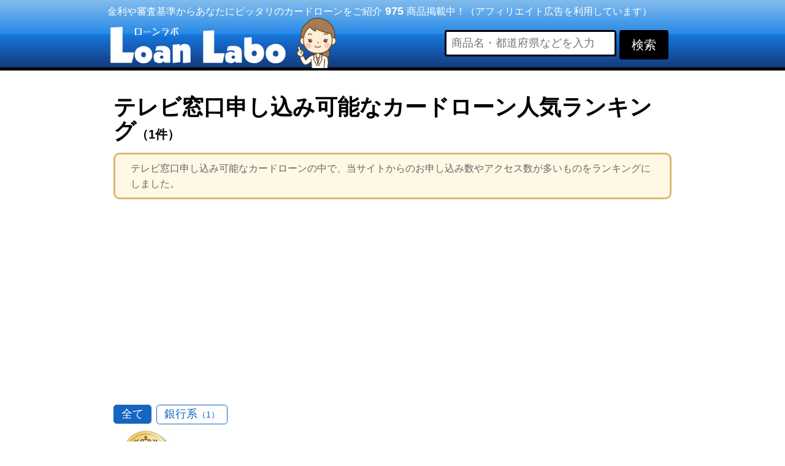

--- FILE ---
content_type: text/html
request_url: http://www.loan-labo-jp.com/list_c/26/all_default_1.html
body_size: 6666
content:

<!DOCTYPE html>
<html lang="ja">
<head>
<meta charset="UTF-8">
<link rel="icon" href="http://www.loan-labo-jp.com/favicon.ico" type="image/x-icon" /><link href="/common/common_pc.css" rel="stylesheet" />
<meta name="viewport" content="width=device-width, initial-scale=1.0" />
<script src="https://ajax.googleapis.com/ajax/libs/jquery/3.2.1/jquery.min.js"></script>
<link rel="stylesheet" href="https://use.fontawesome.com/releases/v5.6.3/css/all.css" integrity="sha384-UHRtZLI+pbxtHCWp1t77Bi1L4ZtiqrqD80Kn4Z8NTSRyMA2Fd33n5dQ8lWUE00s/" crossorigin="anonymous">


<script async src="https://pagead2.googlesyndication.com/pagead/js/adsbygoogle.js"></script>
<script>
     (adsbygoogle = window.adsbygoogle || []).push({
          google_ad_client: "ca-pub-5281375524168306",
          enable_page_level_ads: true
     });
</script>



<link href="/list/list_pc.css" rel="stylesheet" type="text/css" />
<title>テレビ窓口申し込み可能なカードローン人気ランキング（1件）</title>
<meta name="keywords" content="カードローン,人気,ランキング,テレビ窓口,申込方法" />
<meta name="description" content="テレビ窓口申し込み可能なカードローン人気ランキング。【1位】バンクイック（三菱UFJ銀行）" />
</head><body>
<div id="header-bg">
	<div id="header">
		<div class="logo-sub">
			金利や審査基準からあなたにピッタリのカードローンをご紹介<span class="logo-l">975</span>商品掲載中！（アフィリエイト広告を利用しています）
		</div>
		<div class="logo">
			<a href="/" class="btn-a">
			<img src="/image/design/logo.png" width="100%" alt="カードローンを探すなら「ローンラボ」" />
			</a>
		</div><img class="logo-dr" src="/image/design/doctor-yubi.png" alt="博士" />
		<div class="search">
			<form action="/list/search.php" method="get">
			<input type="text" value="" name="kw" class="search-k" placeholder="商品名・都道府県などを入力" />
			<input type="hidden" value="1" name="page" />
			<input type="submit" value="検索" class="search-b" />
			</form>
		</div></div></div>


<div id="contents"><h1>テレビ窓口申し込み可能なカードローン人気ランキング<span>（1件）</span></h1>
<div class="ranking-exp">テレビ窓口申し込み可能なカードローンの中で、当サイトからのお申し込み数やアクセス数が多いものをランキングにしました。
</div><div class="ads-list-top"><script async src="//pagead2.googlesyndication.com/pagead/js/adsbygoogle.js"></script>
<!-- ローンラボ 一覧 上 -->
<ins class="adsbygoogle"
     style="display:block"
     data-ad-client="ca-pub-5281375524168306"
     data-ad-slot="6524942685"
     data-ad-format="rectangle"
     data-full-width-responsive="true"></ins>
<script>
(adsbygoogle = window.adsbygoogle || []).push({});
</script>
</div>
	<div class="n-all">
	<a class="n-btn n-btn-on" href="/list_c/26/all_default_1.html" >全て</a>
		<a class="n-btn n-btn-off" href="/list_c/26/%E9%8A%80%E8%A1%8C_default_1.html" >銀行系<span>（1）</span></a></div>
	<div class="box"><div class="rank-1"><img src="/image/design/rr1.png" alt="テレビ窓口申し込み可能なカードローン人気ランキング 第1位"  width="100%" /></div>
	<table class="tbl0">
	<tr>
		<th  rowspan="3" >
			<span class="tbl0-pic"><a href="/detail/17.html"><img src="/image/card/017.jpg" alt="バンクイックのカード画像" width="100%" /></a></span>
		</th>
		<td>
			<span class="title"><a href="/detail/17.html">バンクイック</a></span><br />
			三菱UFJ銀行（銀行系）
		</td>
	</tr>
	<tr>
		<td  class="tbl0-tag">
			<span class="ge" title="10万円～500万円">最高限度額：<span class="ge-v">500万円</span></span>
			<span class="area1" title="全国">全国</span>
		</td>
	</tr>
	<tr>
		<td  class="tbl0-catch">
			<span class="catch"></span>
		</td>
	</tr>
	</table>
	<table class="tbl1">
	<tr>
		<th><span>50万円</span>枠時金利</th>
		<th><span>200万円</span>枠時金利</th>
		<th><span>500万円</span>枠時金利</th>
	</tr>
	<tr>
				<td>
					14.6<span class="kinri-unit">%</span><br />
					<span class="lb">高</span>
					<img class="star" src="/image/design/f-star-2.gif" alt="金利評価2" />
					<span class="lb">安</span>
				</td>
				<td>
					12.6<span class="kinri-unit">%</span><br />
					<span class="lb">高</span>
					<img class="star" src="/image/design/f-star-3.gif" alt="金利評価3" />
					<span class="lb">安</span>
				</td>
				<td>
					4.6<span class="kinri-unit">%</span><br />
					<span class="lb">高</span>
					<img class="star" src="/image/design/f-star-4.gif" alt="金利評価4" />
					<span class="lb">安</span>
				</td>
	</tr>
	</table><div class="icon-all">
		<a class="icon on" href="/list_c/23/all_default_1.html"><p>来店不要</p></a>
		
		<a class="icon on" href="/list_c/28/all_default_1.html"><p>即日融資可</p></a>
		
		<a class="icon on" href="/list_c/37/all_default_1.html"><p>収入証明不要<br /><span>100万円まで</span></p></a>
		
		<a class="icon on" href="/list_c/43/all_default_1.html"><p>在籍確認なし</p></a>
		
		<a class="icon on" href="/list_c/49/all_default_1.html"><p>郵便物なし</p></a>
		
		<a class="icon on" href="/list_c/68/all_default_1.html"><p>勤続年数不問</p></a>
		</div><div class="sec">
		<div class="btn-box">
				<a href="/task/link_official.php?id=17&btn=list&url=/list_c/26/all_default_1.html&rf_url=" target="_blank">
				<div class="btn">詳細はこちら</span></div>
				</a>
		</div></div>
	<div class="d-link-box">
	<a class="d-link" href="/detail/17.html">バンクイック詳細へ <i class="fas fa-arrow-circle-right"></i></a>
	</div></div></div>
<div id="footer-bg">
<div id="footer">Copyright（C) 2026　<a href="http://www.loan-labo-jp.com/" class="foot_link">ローンラボ</a> All Rights Reserved.<br>
<a target="blank" rel="nofollow" href="https://www.quorico.com/company.html">運営</a>
</div>
</div>

<script>
  (function(i,s,o,g,r,a,m){i['GoogleAnalyticsObject']=r;i[r]=i[r]||function(){
  (i[r].q=i[r].q||[]).push(arguments)},i[r].l=1*new Date();a=s.createElement(o),
  m=s.getElementsByTagName(o)[0];a.async=1;a.src=g;m.parentNode.insertBefore(a,m)
  })(window,document,'script','//www.google-analytics.com/analytics.js','ga');

  ga('create', 'UA-17070519-25', 'auto');
  ga('send', 'pageview');

</script>
</body>
</html>



--- FILE ---
content_type: text/html; charset=utf-8
request_url: https://www.google.com/recaptcha/api2/aframe
body_size: 268
content:
<!DOCTYPE HTML><html><head><meta http-equiv="content-type" content="text/html; charset=UTF-8"></head><body><script nonce="OlkGWBp24jgDKmcF8z_1-w">/** Anti-fraud and anti-abuse applications only. See google.com/recaptcha */ try{var clients={'sodar':'https://pagead2.googlesyndication.com/pagead/sodar?'};window.addEventListener("message",function(a){try{if(a.source===window.parent){var b=JSON.parse(a.data);var c=clients[b['id']];if(c){var d=document.createElement('img');d.src=c+b['params']+'&rc='+(localStorage.getItem("rc::a")?sessionStorage.getItem("rc::b"):"");window.document.body.appendChild(d);sessionStorage.setItem("rc::e",parseInt(sessionStorage.getItem("rc::e")||0)+1);localStorage.setItem("rc::h",'1768751426796');}}}catch(b){}});window.parent.postMessage("_grecaptcha_ready", "*");}catch(b){}</script></body></html>

--- FILE ---
content_type: text/css
request_url: http://www.loan-labo-jp.com/common/common_pc.css
body_size: 4789
content:
* { -moz-box-sizing: border-box; -webkit-box-sizing: border-box; box-sizing: border-box; font-family:"ヒラギノ角ゴ Pro W3", "Hiragino Kaku Gothic Pro", "メイリオ", Meiryo, Osaka, "ＭＳ Ｐゴシック", "MS PGothic", sans-serif; -webkit-text-size-adjust: 100%; }
html { overflow-y: scroll;}
html,
body { margin:0; padding:0; height:100%; line-height:140%;  -webkit-tap-highlight-color: rgba(0,0,0,0.6); font-size:18px;}
body > #wrapper { height:auto; }
#wrapper { height:100%; min-height:100%; }
#header-bg { width:100%; border-bottom:#000 solid 5px;
background: -webkit-gradient(linear, left top, left bottom, color-stop(1.00, #133a7c), color-stop(0.51, #1777de), color-stop(0.50, #288ae6), color-stop(0.00, #83bcec));
background: -webkit-linear-gradient(top, #83bcec 0%, #288ae6 50%, #1777de 51%, #133a7c 100%);
background: -moz-linear-gradient(top, #83bcec 0%, #288ae6 50%, #1777de 51%, #133a7c 100%);
background: -ms-linear-gradient(top, #83bcec 0%, #288ae6 50%, #1777de 51%, #133a7c 100%);
background: linear-gradient(top, #83bcec 0%, #288ae6 50%, #1777de 51%, #133a7c 100%);
}
#header { margin-left:auto; margin-right:auto; height:110px; width:930px; }

#contents { position:relative; clear:both; margin:0 auto; width:930px; padding:10px; padding-bottom:60px; border:#CCC solid 0px; }
#contents:after { content: ""; display: block; clear: both; height: 1px; overflow: hidden; }
#footer-bg { width:100%; height:100px; background-color:#155EB6; }
#footer { padding-top:15px; margin-left:auto; margin-right:auto; width:930px; text-align:center; color:#FFF; }
#footer a{ color:#FFF; }

.foot_link { color:#FFF; }
.logo-sub{float:left; margin:10px 0 2px 0; width:100%; line-height:100%; font-size:16px; color:#FFF;}
.logo { float:left; margin:10px 0 0 0px; width:300px; line-height:100%; font-size:16px;}
.logo img { float:left; }
.logo-l { margin:0 5px; font-size:18px; font-weight:bold; }
.logo-dr{ width: 82px; }
/*テキスト検索*/
.search { float:right; margin:20px 15px 15px 5px; }
.search-k { float:left; padding:8px; width:280px; font-size:18px; border:#000 solid 3px; border-radius:4px; }
.search-b { float:left; margin:0 0 0 5px; height:48px; width:80px; font-size:20px; border:none; border-radius:4px; background-color:#000; color:#FFF; }
.search-b:hover { cursor:pointer; background-color:#666; }

.fl { position:relative; float:right; margin:5px 10px 0 0; width:70px; height:48px; border-radius:5px; border-radius:5px; overflow:hidden; }
.fl:hover { }
.fl_count { position:absolute; width:100%; top:15px; font-size:16px; font-weight:bold; color:#000; text-align:center; }

/*マイページ*/
.mp{position:relative; float:right; margin:5px 15px 0 0; width:70px; height:48px;}
.mp-btn { float:left; width:70px; height:48px; border-radius:5px; border-radius:5px; overflow:hidden; background-image:url(/image/design/mp.png); background-repeat:no-repeat; background-size:cover;}
.fv_count{ position:absolute; top:-5px; right:-5px; padding-top:2px; background-color:#F00; width:25px; height:25px; color:#FFF; border-radius:50%; text-align:center; font-size:12px; font-weight:bold; color:#FFF;}

/*おすすめ*/
.rec{position:relative; float:right; margin:5px 15px 0 0; width:70px; height:48px; background-color:#F36; color:#FFF;}






/*広告*/
.ads-list-top { float: left; width: 100%; margin:20px 0; height: auto;}
.ads-list-mid { float: left; width: 100%; margin:20px 0; height: auto;}

.ads-detail-top { float: left; width: 100%; margin:40px 0; height: auto;}
.ads-detail-mid { float: left; width: 100%; margin:40px 0; height: auto;}
.ads-detail-bottom { float: left; width: 100%; margin:40px 0; height: auto;}




.ads-head-728 { margin:10px auto 5px auto; width:728px; }


.ads-list-728 { margin:10px auto 5px auto; width:728px; }
.ads-list-336box { float:left; width:900px; margin:0px; padding:0 0 0 90px; }
.ads-list-336 { float:left; margin:10px 15px 0 10px; }


.ads-detail-728 { margin:10px auto 5px auto; width:728px; }
.ads-detail-336box { float:left; width:900px; margin:20px 0 0 0; padding:10px 0 0 70px; }
.ads-detail-336 { float:left; margin:10px 30px 0 10px; }


/*管理用*/
.speed { position:absolute; top:10px; right:20px; background-color:rgba(0, 0, 0, 0.4); color:#FFF; padding:5px 20px; border-radius:4px;  font-size:12px;}
.speed2 { background-color:rgba(0, 0, 0, 0.4); color:#FFF; padding:2px 20px; clear:both; font-size: 12px; }
.test{ float:left; border-collapse:collapse; border:#CCC solid 1px;}
.test td{ border:#CCC solid 1px;}

/*共通*/
input { font-family:"ヒラギノ角ゴ Pro W3", "Hiragino Kaku Gothic Pro", "メイリオ", Meiryo, Osaka, "ＭＳ Ｐゴシック", "MS PGothic", sans-serif; }
* a { color:#167AC9; text-decoration:none; }


--- FILE ---
content_type: text/css
request_url: http://www.loan-labo-jp.com/list/list_pc.css
body_size: 7483
content:
.hosoku{ float: left; width: 100%; padding: 0px ; font-size: 16px;  color: #666; }
.ranking-exp{ float: left; width: 100%; margin: 10px 0 0 0; padding: 10px 25px ; font-size: 16px;  color: #666; border:#E0B66D solid 3px; border-radius: 10px; background-color: #FFF8E5;  }

/*ナビゲーション大*/
.lnv-all{ float:left; width:100%; margin:5px 0 20px 0;}
.lnv-btn{ float:left; display:block; margin:5px 8px 3px 0; padding:5px 18px 5px 5px ; color:#FFF; text-align:center; border-radius:5px; }
.lnv-btn-off{ border:#1665C1 solid 1px; color:#1665C1; }
.lnv-btn-on{ border:#1665C1 solid 1px; background-color:#1665C1; color:#FFF; }
.lnv-btn span{ font-size:18px;}



/*絞り込み*/
.n-all{ float:left; width:100%; margin: 10px 0 0 0;}
.n-btn{ float:left; display:block; margin:5px 8px 3px 0; padding:2px 12px; color:#FFF; text-align:center; border-radius:5px; }
.n-btn-off{ border:#1665C1 solid 1px; color:#1665C1; }
.n-btn-on{ border:#1665C1 solid 1px; background-color:#1665C1; color:#FFF; }
.n-btn span{ font-size:14px;}



/* リスト */
.exp { float:left; margin:10px 0; padding:5px 25px; width:100%; border:#333 solid 1px; border-radius:5px; line-height:140%; font-size:18px; }
.box { position:relative; float:left; margin:40px 0 0 0; padding:20px; width:100%; border:#000 solid 3px; border-radius:5px; }
.mgr-tuiki{ position: absolute; bottom:20px; right:-150px; }
/*ランキング*/
.rank-1{ position:absolute;top:-40px; left:0px;}
.rank-1 img{ width:100px;}
.rank-4{ position:absolute;top:-30px; left:7px;}
.rank-11{ position:absolute; box-sizing:border-box; top:-25px; left:8px; width:45px; height:45px; border-radius:50%; color:#5A3611;  font-size:16px; font-weight:bold; text-align:center; padding-top:14px;
box-shadow:rgba(0, 0, 0, 0.65098) 2px 3px 6px 0px; -webkit-box-shadow:rgba(0, 0, 0, 0.65098) 2px 3px 6px 0px; -moz-box-shadow:rgba(0, 0, 0, 0.65098) 2px 3px 6px 0px;
background: #e3ae61; /* Old browsers */
background: -moz-linear-gradient(-45deg,  #e3ae61 0%, #fce0c0 47%, #e3ae61 100%); /* FF3.6+ */
background: -webkit-gradient(linear, left top, right bottom, color-stop(0%,#e3ae61), color-stop(47%,#fce0c0), color-stop(100%,#e3ae61)); /* Chrome,Safari4+ */
background: -webkit-linear-gradient(-45deg,  #e3ae61 0%,#fce0c0 47%,#e3ae61 100%); /* Chrome10+,Safari5.1+ */
background: -o-linear-gradient(-45deg,  #e3ae61 0%,#fce0c0 47%,#e3ae61 100%); /* Opera 11.10+ */
background: -ms-linear-gradient(-45deg,  #e3ae61 0%,#fce0c0 47%,#e3ae61 100%); /* IE10+ */
background: linear-gradient(135deg,  #e3ae61 0%,#fce0c0 47%,#e3ae61 100%); /* W3C */
filter: progid:DXImageTransform.Microsoft.gradient( startColorstr='#e3ae61', endColorstr='#e3ae61',GradientType=1 ); /* IE6-9 fallback on horizontal gradient */
}
.rank-11-2{ position:absolute; box-sizing:border-box; top:2px; left:2px; padding-top:7px; width:41px; height:41px; border-radius:50%; border:#5A3611 solid 1px; }



/*タイトル*/
.tbl0 { float:left; margin:10px 0 0 0; width:100%; border-collapse:collapse; }
.tbl0 th { width:175px;  vertical-align:top; }
.tbl0 td { padding:5px 0; line-height:1.2; font-size:16px; }
.tbl0 td a{ color:#333;}
.title { font-size:34px; font-weight:bold; }
.catch { font-size:26px; font-weight:bold; color:#F33; }

.tbl0-pic { float:left; margin:8px; width:160px; height:101px; overflow:hidden; }

/*限度額*/
.ge{ padding:1px 15px; background:#F39C12; color:#FFF; border-radius:4px;}
.ge-v{ font-weight:bold;}

.area1{ padding:1px 15px; background:#E74C3C; color:#FFF; border-radius:4px;}
.area2{ padding:1px 15px; background:#16A085; color:#FFF; border-radius:4px;}

/*金利*/
.tbl1 { float:left; margin:15px 0 0 0; width:100%; border-collapse:collapse; border:#000 solid 1px; }
.tbl1 caption{ background-color: #000; color: #FFF; font-weight: bold; padding: 5px 0; }
.tbl1 th { padding:7px 0 5px 0; background:#000; color:#FFF; font-weight:normal; border:#000 solid 1px; font-size:18px; }
.tbl1 th span{ font-size:20px; font-weight:bold; margin-right:3px;}
.tbl1 td { padding:20px 0 15px 0; text-align:center; border:#000 solid 1px;  width:33%; font-size:36px; font-weight:bold; line-height:90%; }
.kinri0{ font-size:20px; color:#999; font-weight:normal;}
.star{ width:150px; margin:0 5px; }
.lb{ vertical-align:middle;  font-size:12px; font-weight:normal; color:#666;}
.g-out{ background-color:#999; font-weight:normal; font-size:18px; color:#CCC;}


/*アイコン*/
.icon-all { float:left; margin:10px 0 0 0; width:100%; }
.icon { float:left; margin:0px 3px 5px 3px; width:137px; height:60px; color:#FFF; border-radius:5px; text-align:center; line-height:120%; display:table-cell; vertical-align:middle; }
.icon p { display:table-cell; vertical-align:middle; height:60px; width:145px; }
.icon span { font-size:14px;}
.off { color: #fff; border:#CCC solid 1px; background: -webkit-gradient(linear, left top, left bottom, color-stop(1.00, #0f0f0f), color-stop(0.96, #adadad), color-stop(0.04, #d1d1d1), color-stop(0.00, #ffffff)); background: -webkit-linear-gradient(top, #ffffff 0%, #d1d1d1 4%, #adadad 96%, #0f0f0f 100%); background: -moz-linear-gradient(top, #ffffff 0%, #d1d1d1 4%, #adadad 96%, #0f0f0f 100%); background: -ms-linear-gradient(top, #ffffff 0%, #d1d1d1 4%, #adadad 96%, #0f0f0f 100%); background: linear-gradient(top, #ffffff 0%, #d1d1d1 4%, #adadad 96%, #0f0f0f 100%); }
.on { color: #fff; border:#2fcc00 solid 1px; background: -webkit-gradient(linear, left top, left bottom, color-stop(1.00, #2b2b2b), color-stop(0.96, #25a300), color-stop(0.04, #2ec700), color-stop(0.00, #ffffff)); background: -webkit-linear-gradient(top, #ffffff 0%, #2ec700 4%, #25a300 96%, #2b2b2b 100%); background: -moz-linear-gradient(top, #ffffff 0%, #2ec700 4%, #25a300 96%, #2b2b2b 100%); background: -ms-linear-gradient(top, #ffffff 0%, #2ec700 4%, #25a300 96%, #2b2b2b 100%); background: linear-gradient(top, #ffffff 0%, #2ec700 4%, #25a300 96%, #2b2b2b 100%); }
.on:hover { }



/*公式リンク*/
.btn-box { float:left; margin:10px 0 0 0; width:100%; text-align: center; }
.btn{ width:40%; padding:10px 10%; margin:0 30%; color:#FFF; text-align:center; border-radius:5px; box-shadow:0px 3px 1px rgba(0,0,0,0.5); font-size:18px;
background: #f3c5bd; /* Old browsers */
background: -moz-linear-gradient(top,  #f3c5bd 0%, #e86c57 50%, #ea2803 51%, #ff6600 75%, #c72200 100%); /* FF3.6-15 */
background: -webkit-linear-gradient(top,  #f3c5bd 0%,#e86c57 50%,#ea2803 51%,#ff6600 75%,#c72200 100%); /* Chrome10-25,Safari5.1-6 */
background: linear-gradient(to bottom,  #f3c5bd 0%,#e86c57 50%,#ea2803 51%,#ff6600 75%,#c72200 100%); /* W3C, IE10+, FF16+, Chrome26+, Opera12+, Safari7+ */
filter: progid:DXImageTransform.Microsoft.gradient( startColorstr='#f3c5bd', endColorstr='#c72200',GradientType=0 ); /* IE6-9 */
}
.btn:hover{ cursor: pointer; opacity: 0.8; }

.sougou-hosoku { float: left; width: 100%; padding: 10px 40px; font-size:14px; font-weight:bold; color:#666; font-weight: normal; }



/*詳細リンク*/
.d-link{ float:right; margin:5px 10px 0 0; }


/*ページネーション*/
.page-all{ float: left; margin:30px 0 0 0; width: 100%; text-align: center; font-size: 16px; }
.page-all a{ margin:0 8px; }
.page-all span{ color: #999; margin:0 8px; }



/*全般*/
h1{ float:left; margin:30px 0 0px 0; line-height:110%;}
h1 span{ font-size:20px; font-weight:bold;}




/*テスト用」*/
.test1{ position: absolute; top:5px; right:5px; }

--- FILE ---
content_type: text/plain
request_url: https://www.google-analytics.com/j/collect?v=1&_v=j102&a=1708122434&t=pageview&_s=1&dl=http%3A%2F%2Fwww.loan-labo-jp.com%2Flist_c%2F26%2Fall_default_1.html&ul=en-us%40posix&dt=%E3%83%86%E3%83%AC%E3%83%93%E7%AA%93%E5%8F%A3%E7%94%B3%E3%81%97%E8%BE%BC%E3%81%BF%E5%8F%AF%E8%83%BD%E3%81%AA%E3%82%AB%E3%83%BC%E3%83%89%E3%83%AD%E3%83%BC%E3%83%B3%E4%BA%BA%E6%B0%97%E3%83%A9%E3%83%B3%E3%82%AD%E3%83%B3%E3%82%B0%EF%BC%881%E4%BB%B6%EF%BC%89&sr=1280x720&vp=1280x720&_u=IEBAAEABAAAAACAAI~&jid=2125001568&gjid=541504374&cid=1642135523.1768751426&tid=UA-17070519-25&_gid=626031524.1768751426&_r=1&_slc=1&z=680210986
body_size: -286
content:
2,cG-GK4DKV1QJ2